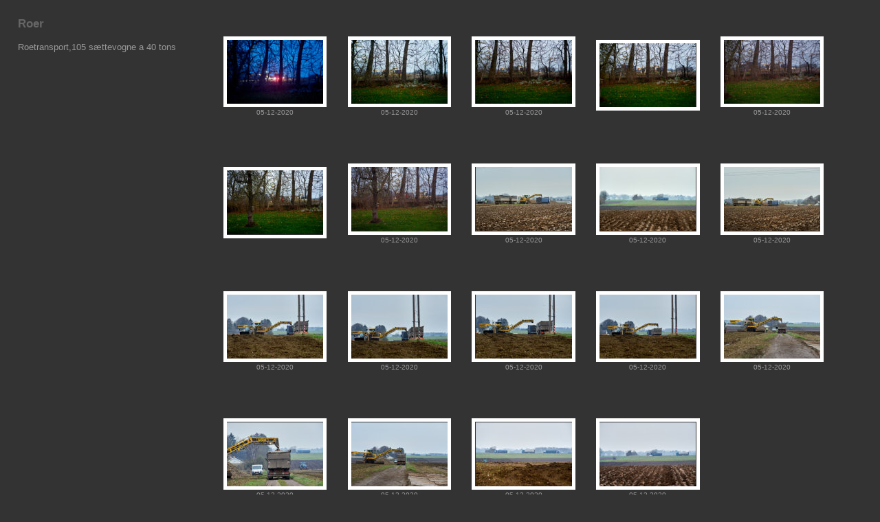

--- FILE ---
content_type: text/html
request_url: http://hanehoej.dk/transport/index.htm
body_size: 1614
content:
<!DOCTYPE html PUBLIC "-//W3C//DTD HTML 4.01//EN">
<html>
  <head>
    <META http-equiv="Content-Type" content="text/html; charset=utf-8">
    <title>Roer </title>
    <meta http-equiv="Content-Type" content="text/html; charset=utf-8">
    <meta name="generator" content="Capture One http://phaseone.com/">
    <meta name="author" content="">
    <style type="text/css">
                html, body { background-color: #333;}
            </style>
    <link rel="stylesheet" type="text/css" media="screen, print" href="theme/slimbox.css">
    <link rel="stylesheet" type="text/css" media="screen, print" href="theme/contactsheet.css"><!--[if IE]>
			<link rel="stylesheet" type="text/css" media="screen, print" href="theme/contactsheet_ie.css">
			<![endif]--><script type="text/javascript" src="scripts/jquery.min.js"></script><script type="text/javascript" src="scripts/slimbox2.js"></script><script type="text/javascript">
			function wcs_thumbnail_size_changed (newSize) {
						
				$('.thumbnail-box').css({
					width: (newSize + 20),
					height: (newSize + 30)
				});
			}
			</script></head>
  <body>
    <div id="info-box">
      <h1 id="wcs-title">Roer </h1>
      <p id="wcs-description">Roetransport,105 sættevogne a 40 tons</p>
    </div>
  
  
  <div id="grid-box">
      <ol id="wcs-list">
    <li>
          <div class="thumbnail-box" style="width: 160px; height: 170px;"><span class="edge"></span><span class="container"><a href="./photos/previews/_DSC5699.jpg" title="05-12-2020" rel="lightbox[Roer ]"><img src="./photos/thumbnails/_DSC5699.jpg" title="" alt="" class="thumbnail" id="wcs-img-4c620990-0f25-433a-9e80-40479934afd7"></a></span><div id="wcs-caption-4c620990-0f25-433a-9e80-40479934afd7" class="caption-box">05-12-2020</div>
          </div>
        </li>
    <li>
          <div class="thumbnail-box" style="width: 160px; height: 170px;"><span class="edge"></span><span class="container"><a href="./photos/previews/_DSC5700.jpg" title="05-12-2020" rel="lightbox[Roer ]"><img src="./photos/thumbnails/_DSC5700.jpg" title="" alt="" class="thumbnail" id="wcs-img-0ac22e22-8bcb-4333-b455-cc8f44df33f7"></a></span><div id="wcs-caption-0ac22e22-8bcb-4333-b455-cc8f44df33f7" class="caption-box">05-12-2020</div>
          </div>
        </li>
    <li>
          <div class="thumbnail-box" style="width: 160px; height: 170px;"><span class="edge"></span><span class="container"><a href="./photos/previews/_DSC5701.jpg" title="05-12-2020" rel="lightbox[Roer ]"><img src="./photos/thumbnails/_DSC5701.jpg" title="" alt="" class="thumbnail" id="wcs-img-8c230243-7488-46d1-b42a-a096135c4c8e"></a></span><div id="wcs-caption-8c230243-7488-46d1-b42a-a096135c4c8e" class="caption-box">05-12-2020</div>
          </div>
        </li>
    <li>
          <div class="thumbnail-box" style="width: 160px; height: 170px;"><span class="edge"></span><span class="container"><a href="./photos/previews/_DSC5702.jpg" title="" rel="lightbox[Roer ]"><img src="./photos/thumbnails/_DSC5702.jpg" title="" alt="" class="thumbnail" id="wcs-img-239ba8ed-2eca-4ca7-aafb-85ef77ed134b"></a></span><div id="wcs-caption-239ba8ed-2eca-4ca7-aafb-85ef77ed134b" class="caption-box">
            </div>
          </div>
        </li>
    <li>
          <div class="thumbnail-box" style="width: 160px; height: 170px;"><span class="edge"></span><span class="container"><a href="./photos/previews/_DSC5702_edited.jpg" title="05-12-2020" rel="lightbox[Roer ]"><img src="./photos/thumbnails/_DSC5702_edited.jpg" title="" alt="" class="thumbnail" id="wcs-img-26e83275-540a-4359-98b8-44f14900c43a"></a></span><div id="wcs-caption-26e83275-540a-4359-98b8-44f14900c43a" class="caption-box">05-12-2020</div>
          </div>
        </li>
    <li>
          <div class="thumbnail-box" style="width: 160px; height: 170px;"><span class="edge"></span><span class="container"><a href="./photos/previews/_DSC5703.jpg" title="" rel="lightbox[Roer ]"><img src="./photos/thumbnails/_DSC5703.jpg" title="" alt="" class="thumbnail" id="wcs-img-3f473f7c-bb78-41b5-8476-306b6c7c97ee"></a></span><div id="wcs-caption-3f473f7c-bb78-41b5-8476-306b6c7c97ee" class="caption-box">
            </div>
          </div>
        </li>
    <li>
          <div class="thumbnail-box" style="width: 160px; height: 170px;"><span class="edge"></span><span class="container"><a href="./photos/previews/_DSC5703_edited.jpg" title="05-12-2020" rel="lightbox[Roer ]"><img src="./photos/thumbnails/_DSC5703_edited.jpg" title="" alt="" class="thumbnail" id="wcs-img-98d8db56-2bea-4aa2-88b1-46289b19447e"></a></span><div id="wcs-caption-98d8db56-2bea-4aa2-88b1-46289b19447e" class="caption-box">05-12-2020</div>
          </div>
        </li>
    <li>
          <div class="thumbnail-box" style="width: 160px; height: 170px;"><span class="edge"></span><span class="container"><a href="./photos/previews/_DSC5704.jpg" title="05-12-2020" rel="lightbox[Roer ]"><img src="./photos/thumbnails/_DSC5704.jpg" title="" alt="" class="thumbnail" id="wcs-img-e0b514a1-f665-41f8-9dda-b65cc1a04049"></a></span><div id="wcs-caption-e0b514a1-f665-41f8-9dda-b65cc1a04049" class="caption-box">05-12-2020</div>
          </div>
        </li>
    <li>
          <div class="thumbnail-box" style="width: 160px; height: 170px;"><span class="edge"></span><span class="container"><a href="./photos/previews/_DSC5705.jpg" title="05-12-2020" rel="lightbox[Roer ]"><img src="./photos/thumbnails/_DSC5705.jpg" title="" alt="" class="thumbnail" id="wcs-img-1ad92a29-63e8-4c99-abbf-5dc06d662649"></a></span><div id="wcs-caption-1ad92a29-63e8-4c99-abbf-5dc06d662649" class="caption-box">05-12-2020</div>
          </div>
        </li>
    <li>
          <div class="thumbnail-box" style="width: 160px; height: 170px;"><span class="edge"></span><span class="container"><a href="./photos/previews/_DSC5706.jpg" title="05-12-2020" rel="lightbox[Roer ]"><img src="./photos/thumbnails/_DSC5706.jpg" title="" alt="" class="thumbnail" id="wcs-img-a48a53f4-fbef-46cc-9aa0-1a0ab1056c29"></a></span><div id="wcs-caption-a48a53f4-fbef-46cc-9aa0-1a0ab1056c29" class="caption-box">05-12-2020</div>
          </div>
        </li>
    <li>
          <div class="thumbnail-box" style="width: 160px; height: 170px;"><span class="edge"></span><span class="container"><a href="./photos/previews/_DSC5707.jpg" title="05-12-2020" rel="lightbox[Roer ]"><img src="./photos/thumbnails/_DSC5707.jpg" title="" alt="" class="thumbnail" id="wcs-img-8881eab8-c21c-4800-9bea-23bb213279a7"></a></span><div id="wcs-caption-8881eab8-c21c-4800-9bea-23bb213279a7" class="caption-box">05-12-2020</div>
          </div>
        </li>
    <li>
          <div class="thumbnail-box" style="width: 160px; height: 170px;"><span class="edge"></span><span class="container"><a href="./photos/previews/_DSC5708.jpg" title="05-12-2020" rel="lightbox[Roer ]"><img src="./photos/thumbnails/_DSC5708.jpg" title="" alt="" class="thumbnail" id="wcs-img-5f0ffe3e-d311-482c-8750-ded64e046c42"></a></span><div id="wcs-caption-5f0ffe3e-d311-482c-8750-ded64e046c42" class="caption-box">05-12-2020</div>
          </div>
        </li>
    <li>
          <div class="thumbnail-box" style="width: 160px; height: 170px;"><span class="edge"></span><span class="container"><a href="./photos/previews/_DSC5709.jpg" title="05-12-2020" rel="lightbox[Roer ]"><img src="./photos/thumbnails/_DSC5709.jpg" title="" alt="" class="thumbnail" id="wcs-img-99a3030f-e137-4127-9c02-58e656e078ce"></a></span><div id="wcs-caption-99a3030f-e137-4127-9c02-58e656e078ce" class="caption-box">05-12-2020</div>
          </div>
        </li>
    <li>
          <div class="thumbnail-box" style="width: 160px; height: 170px;"><span class="edge"></span><span class="container"><a href="./photos/previews/_DSC5710.jpg" title="05-12-2020" rel="lightbox[Roer ]"><img src="./photos/thumbnails/_DSC5710.jpg" title="" alt="" class="thumbnail" id="wcs-img-4b363fc3-28ef-4e8f-9c0c-df81a1fc7485"></a></span><div id="wcs-caption-4b363fc3-28ef-4e8f-9c0c-df81a1fc7485" class="caption-box">05-12-2020</div>
          </div>
        </li>
    <li>
          <div class="thumbnail-box" style="width: 160px; height: 170px;"><span class="edge"></span><span class="container"><a href="./photos/previews/_DSC5711.jpg" title="05-12-2020" rel="lightbox[Roer ]"><img src="./photos/thumbnails/_DSC5711.jpg" title="" alt="" class="thumbnail" id="wcs-img-5952e30a-f5cb-4547-9376-d9b8ee9ce03c"></a></span><div id="wcs-caption-5952e30a-f5cb-4547-9376-d9b8ee9ce03c" class="caption-box">05-12-2020</div>
          </div>
        </li>
    <li>
          <div class="thumbnail-box" style="width: 160px; height: 170px;"><span class="edge"></span><span class="container"><a href="./photos/previews/_DSC5712.jpg" title="05-12-2020" rel="lightbox[Roer ]"><img src="./photos/thumbnails/_DSC5712.jpg" title="" alt="" class="thumbnail" id="wcs-img-072d4031-f76c-423e-9740-3fba1544e65f"></a></span><div id="wcs-caption-072d4031-f76c-423e-9740-3fba1544e65f" class="caption-box">05-12-2020</div>
          </div>
        </li>
    <li>
          <div class="thumbnail-box" style="width: 160px; height: 170px;"><span class="edge"></span><span class="container"><a href="./photos/previews/_DSC5713.jpg" title="05-12-2020" rel="lightbox[Roer ]"><img src="./photos/thumbnails/_DSC5713.jpg" title="" alt="" class="thumbnail" id="wcs-img-6de3057d-f849-41e6-bfcb-1dd77390924d"></a></span><div id="wcs-caption-6de3057d-f849-41e6-bfcb-1dd77390924d" class="caption-box">05-12-2020</div>
          </div>
        </li>
    <li>
          <div class="thumbnail-box" style="width: 160px; height: 170px;"><span class="edge"></span><span class="container"><a href="./photos/previews/_DSC5714.jpg" title="05-12-2020" rel="lightbox[Roer ]"><img src="./photos/thumbnails/_DSC5714.jpg" title="" alt="" class="thumbnail" id="wcs-img-c9316e20-1b56-4b01-a966-b709274d08ad"></a></span><div id="wcs-caption-c9316e20-1b56-4b01-a966-b709274d08ad" class="caption-box">05-12-2020</div>
          </div>
        </li>
    <li>
          <div class="thumbnail-box" style="width: 160px; height: 170px;"><span class="edge"></span><span class="container"><a href="./photos/previews/_DSC5715.jpg" title="05-12-2020" rel="lightbox[Roer ]"><img src="./photos/thumbnails/_DSC5715.jpg" title="" alt="" class="thumbnail" id="wcs-img-fdd3afeb-c5fd-415c-a1d6-dd12cd650081"></a></span><div id="wcs-caption-fdd3afeb-c5fd-415c-a1d6-dd12cd650081" class="caption-box">05-12-2020</div>
          </div>
        </li>
  </ol>
    </div>
<div id="copyright-box">Copyright © <a href="" id="wcs-contact-link">Anker</a></div>
  </body>
</html>

--- FILE ---
content_type: text/css
request_url: http://hanehoej.dk/transport/theme/slimbox.css
body_size: 577
content:
/* SLIMBOX */

#lbOverlay {
	position: absolute;
	left: 0;
	width: 100%;
	background-color: #000;
	cursor: pointer;
}

#lbContainer, #lbBottomContainer {
	position: absolute;
	left: 50%;
	overflow: hidden;
	background-color: #fff;
}

#lbContainer {
	padding: 10px;
}

.lbLoading {
	background: #fff url(loading.gif) no-repeat center;
}

#lbNavigator {
	position: absolute;
	top: 10px;
}

#lbPrevLink, #lbNextLink {
	display: block;
	position: absolute;
	top: 10px;
	width: 50%;
	outline: none;
	/* IE6, IE7, IE8 don't draw the anchor without something in it. */
	background-image: url(clear.gif)\9;
}

#lbPrevLink {
	left: 10px;
}

#lbPrevLink:hover {
	background: transparent url(prevlabel.gif) no-repeat 0% 15%;
}

#lbNextLink {
	right: 10px;
}

#lbNextLink:hover {
	background: transparent url(nextlabel.gif) no-repeat 100% 15%;
}

#lbBottomContainer {
	padding: 0 10px;
}

#lbBottom {
	font-family: "Helvetica Neue", Helvetica, Arial, sans-serif;
	font-size: 11px;
	color: #666;
	line-height: 1.4em;
	text-align: left;
}

#lbCloseLink {
	display: block;
	float: right;
	width: 66px;
	height: 22px;
	background: transparent url(closelabel.gif) no-repeat center;
	margin: 5px 0;
}

#lbCaption, #lbNumber {
	margin-right: 71px;
}

#lbCaption {
	font-weight: bold;
}


--- FILE ---
content_type: text/css
request_url: http://hanehoej.dk/transport/theme/contactsheet.css
body_size: 480
content:
* {
	margin: 0;
	padding: 0;
}

body {
    background-color: #333;
    color: #999;
	font-family: "Helvetica Neue", Helvetica, Arial, sans-serif;
	font-size: small;
}

a, 
a:link, 
a:visited, 
a:hover, 
a:active {
	color: #999;
}

h1 {
	font-size: 130%;
	margin-bottom: 1em;
	color: #666;
	line-height: 1.1em;
}

div#info-box {
	clear: left;
	float: left;
	width: 20%;
	padding: 2%;
	margin: 0;
}

div#info-box p {
	line-height: 1.35em;
}

div#grid-box {
	float: right;
	width: 75%;
	margin-top: 2%;
}

div.thumbnail-box {
	text-align: center; 
	display: table-cell; 
	vertical-align: middle;
}

div.thumbnail-box img {
	margin:0 auto; 
}

ol#wcs-list {
	list-style: none;
	font-size: 80%;
	display: block;
}

ol#wcs-list li {
	display: inline;
	float: left;
	margin: 0 2em 1.5em 0;
	text-align: center;
}

ol#wcs-list li img {
	border: .5em solid #fff;
}

div#copyright-box {
	clear: both;
	border-top: 1pt solid #666;
	margin: 2%;
	padding-top: 0.5em;
	font-size: 90%;
	text-align: center;
}


--- FILE ---
content_type: text/javascript
request_url: http://hanehoej.dk/transport/scripts/slimbox2.js
body_size: 2149
content:
/*
	Slimbox v2.04 - The ultimate lightweight Lightbox clone for jQuery
	(c) 2007-2010 Christophe Beyls <http://www.digitalia.be>
	MIT-style license.
*/
(function(y){var H=y(window),u,e,I=-1,n,z,G,w,B,O,r,v,p,j,x,m=!window.XMLHttpRequest,s=[],l=document.documentElement,k={},t=new Image(),M=new Image(),K,A,f,L,c,J,b,D,N;y(function(){y("body").append(y([K=y('<div id="lbOverlay" />').click(F)[0],A=y('<div id="lbContainer" />')[0],J=y('<div id="lbBottomContainer" />')[0]]).css("display","none"));f=y("<img />").appendTo(A)[0];L=y('<a id="lbPrevLink" href="#" />').appendTo(A).click(E)[0];c=y('<a id="lbNextLink" href="#" />').appendTo(A).click(d)[0];b=y('<div id="lbBottom" />').appendTo(J).append([y('<a id="lbCloseLink" href="#" />').click(F)[0],D=y('<div id="lbCaption" />')[0],N=y('<div id="lbNumber" />')[0],y('<div style="clear: both;" />')[0]])[0]});y.slimbox=function(R,Q,P){u=y.extend({loop:false,overlayOpacity:0.8,overlayFadeDuration:400,resizeDuration:400,resizeEasing:"swing",initialWidth:250,initialHeight:250,imageFadeDuration:400,captionAnimationDuration:400,counterText:"Image {x} of {y}",closeKeys:[27,88,67],previousKeys:[37,80],nextKeys:[39,78]},P);if(typeof R=="string"){R=[[R,Q]];Q=0}B=H.scrollTop()+(H.height()/2);O=u.initialWidth;v=parseInt(y(A).css("paddingLeft"))+parseInt(y(A).css("paddingRight"));j=O+v;r=u.initialHeight;p=parseInt(y(A).css("paddingTop"))+parseInt(y(A).css("paddingBottom"));x=r+p;y(A).css({top:Math.max(0,B-(x/2)),width:O,height:r,marginLeft:-j/2}).show();w=m||(K.currentStyle&&(K.currentStyle.position!="fixed"));if(w){K.style.position="absolute"}y(K).css("opacity",u.overlayOpacity).fadeIn(u.overlayFadeDuration);C();i(1);e=R;u.loop=u.loop&&(e.length>1);return a(Q)};y.fn.slimbox=function(P,S,R){S=S||function(T){return[T.href,T.title]};R=R||function(){return true};var Q=this;return Q.unbind("click").click(function(){var V=this,X=0,W,T=0,U;W=y.grep(Q,function(Z,Y){return R.call(V,Z,Y)});for(U=W.length;T<U;++T){if(W[T]==V){X=T}W[T]=S(W[T],T)}return y.slimbox(W,X,P)})};function C(){var Q=H.scrollLeft(),P=H.width();y([A,J]).css("left",Q+(P/2));if(w){y(K).css({left:Q,top:H.scrollTop(),width:P,height:H.height()})}}function i(P){if(P){y("object").add(m?"select":"embed").each(function(R,S){s[R]=[S,S.style.visibility];S.style.visibility="hidden"})}else{y.each(s,function(R,S){S[0].style.visibility=S[1]});s=[]}var Q=P?"bind":"unbind";H[Q]("scroll resize",C);y(document)[Q]("keydown",o)}function o(R){var Q=R.which,P=y.inArray;return(P(Q,u.closeKeys)>=0)?F():(P(Q,u.nextKeys)>=0)?d():(P(Q,u.previousKeys)>=0)?E():null}function E(){return a(z)}function d(){return a(G)}function a(P){if(P>=0){I=P;n=e[I][0];z=(I||(u.loop?e.length:0))-1;G=((I+1)%e.length)||(u.loop?0:-1);q();A.className="lbLoading";k=new Image();k.onload=h;k.src=n}return false}function h(){var T=k.width,P=k.height,S=k.height/k.width;if(T+v>y(window).width()||P+p+32>y(window).height()){var Q=y(window).width()-v-20,R=Q*S;if(R+p+32>y(window).height()){R=y(window).height()-p-32;Q=R/S}T=Q;P=R}A.className="";y(f).css({visibility:"hidden",display:""});f.src=k.src;f.width=T;f.height=P;y([L,c]).height(f.height);y(D).html(e[I][1]||"");y(N).html((((e.length>1)&&u.counterText)||"").replace(/{x}/,I+1).replace(/{y}/,e.length));if(z>=0){t.src=e[z][0]}if(G>=0){M.src=e[G][0]}O=f.width;j=O+v;r=f.height;x=r+p+0;var U=Math.max(0,B-(x/2)-16);if(y(A).height()!=r){y(A).animate({height:r,top:U},u.resizeDuration,u.resizeEasing)}if(y(A).width()!=O){y(A).animate({width:O,marginLeft:-(j/2)},u.resizeDuration,u.resizeEasing)}y(A).queue(function(){y(J).css({width:O,top:U+x,marginLeft:-j/2,visibility:"hidden",display:""});y(f).css({display:"none",visibility:"",opacity:""}).fadeIn(u.imageFadeDuration,g)})}function g(){if(z>=0){y(L).show()}if(G>=0){y(c).show()}y(b).css("marginTop",-b.offsetHeight).animate({marginTop:0},u.captionAnimationDuration);J.style.visibility=""}function q(){k.onload=null;k.src=t.src=M.src=n;y([A,f,b]).stop(true);y([L,c,f,J]).hide()}function F(){if(I>=0){q();I=z=G=-1;y(A).hide();y(K).stop().fadeOut(u.overlayFadeDuration,i)}return false}})(jQuery);

// AUTOLOAD CODE BLOCK (MAY BE CHANGED OR REMOVED)
if (!/android|iphone|ipod|series60|symbian|windows ce|blackberry/i.test(navigator.userAgent)) {
	jQuery(function($) {
		$("a[rel^='lightbox']").slimbox({/* Put custom options here */}, null, function(el) {
			return (this == el) || ((this.rel.length > 8) && (this.rel == el.rel));
		});
	});
}